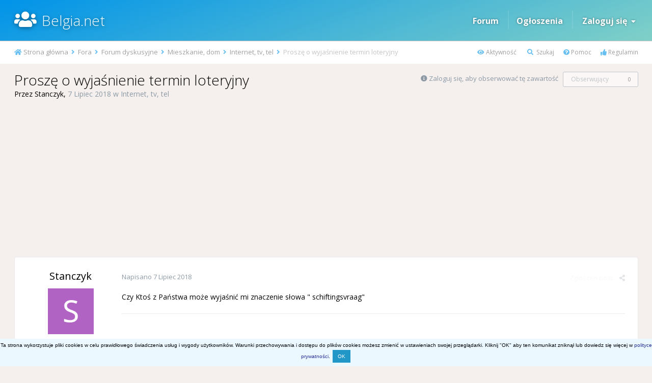

--- FILE ---
content_type: text/html;charset=UTF-8
request_url: https://www.belgia.net/forums/wpis/230285-prosz%C4%99-o-wyja%C5%9Bnienie-termin-loteryjny/
body_size: 8998
content:
<!DOCTYPE html>
<html lang="pl-PL" dir="ltr">
	<head>
		<title>Proszę o wyjaśnienie termin loteryjny - Internet, tv, tel - Belgia.net</title>
		
		<!--[if lt IE 9]>
			<link rel="stylesheet" type="text/css" href="https://www.belgia.net/uploads/css_built_45/5e61784858ad3c11f00b5706d12afe52_ie8.css.427f0b90bc5d1489a9938f4ce42ac936.css">
		    <script src="//www.belgia.net/applications/core/interface/html5shiv/html5shiv.js"></script>
		<![endif]-->
		
<meta charset="utf-8">

	<meta name="viewport" content="width=device-width, initial-scale=1">



	
		
			
				<meta name="description" content="
	Czy Ktoś z Państwa może wyjaśnić mi znaczenie słowa &quot; schiftingsvraag&quot;
">
			
		
	

	
		
			
				<meta property="og:title" content="Proszę o wyjaśnienie termin loteryjny">
			
		
	

	
		
			
				<meta property="og:type" content="object">
			
		
	

	
		
			
				<meta property="og:url" content="https://www.belgia.net/forums/wpis/230285-prosz%C4%99-o-wyja%C5%9Bnienie-termin-loteryjny/">
			
		
	

	
		
			
				<meta property="og:description" content="
	Czy Ktoś z Państwa może wyjaśnić mi znaczenie słowa &quot; schiftingsvraag&quot;
">
			
		
	

	
		
			
				<meta property="og:updated_time" content="2018-07-07T16:21:41Z">
			
		
	

	
		
			
				<meta property="og:site_name" content="Belgia.net">
			
		
	

	
		
			
				<meta property="og:locale" content="pl_PL">
			
		
	

<meta name="theme-color" content="#46abb3">
<link rel="canonical" href="https://www.belgia.net/forums/wpis/230285-prosz%C4%99-o-wyja%C5%9Bnienie-termin-loteryjny/" />


		


	
		<link href="https://fonts.googleapis.com/css?family=Open%20Sans:300,300i,400,400i,700,700i" rel="stylesheet">
	



	<link rel='stylesheet' href='https://www.belgia.net/uploads/css_built_45/341e4a57816af3ba440d891ca87450ff_framework.css.542002741cebd805d795a5837c947855.css?v=d816fb936a' media='all'>

	<link rel='stylesheet' href='https://www.belgia.net/uploads/css_built_45/05e81b71abe4f22d6eb8d1a929494829_responsive.css.cc8f702136ba2e5a5629e7e020257c61.css?v=d816fb936a' media='all'>

	<link rel='stylesheet' href='https://www.belgia.net/uploads/css_built_45/20446cf2d164adcc029377cb04d43d17_flags.css.ef96bab8742be55687a1b00d035ecae4.css?v=d816fb936a' media='all'>

	<link rel='stylesheet' href='https://www.belgia.net/uploads/css_built_45/90eb5adf50a8c640f633d47fd7eb1778_core.css.d4948ed419fe7ca293f2b63745ed7bc7.css?v=d816fb936a' media='all'>

	<link rel='stylesheet' href='https://www.belgia.net/uploads/css_built_45/5a0da001ccc2200dc5625c3f3934497d_core_responsive.css.996217deca97301ed6abe5536fa6c62c.css?v=d816fb936a' media='all'>

	<link rel='stylesheet' href='https://www.belgia.net/uploads/css_built_45/62e269ced0fdab7e30e026f1d30ae516_forums.css.97ecf514f239255df3d2ff7b9f1fab85.css?v=d816fb936a' media='all'>

	<link rel='stylesheet' href='https://www.belgia.net/uploads/css_built_45/76e62c573090645fb99a15a363d8620e_forums_responsive.css.29c4b454690ed3b93b4c25f73b3b9af4.css?v=d816fb936a' media='all'>




<link rel='stylesheet' href='https://www.belgia.net/uploads/css_built_45/258adbb6e4f3e83cd3b355f84e3fa002_custom.css.c6968b6a86d3c2c7f88b9b489b079024.css?v=d816fb936a' media='all'>



		
		

	</head>
 
  <!-- Google tag (gtag.js) -->
<script async src="https://www.googletagmanager.com/gtag/js?id=G-MBYWRYQKRC"></script>
<script>
  window.dataLayer = window.dataLayer || [];
  function gtag(){dataLayer.push(arguments);}
  gtag('js', new Date());

  gtag('config', 'G-MBYWRYQKRC');
</script>
	<body class='ipsApp ipsApp_front ipsJS_none ipsClearfix' data-controller='core.front.core.app' data-message="" data-pageApp='forums' data-pageLocation='front' data-pageModule='forums' data-pageController='topic'>
		<a href='#elContent' class='ipsHide' title='Przejdź do głównej zawartości tej strony' accesskey='m'>Skocz do zawartości</a>
		
			
     
      <div id='ipsLayout_header' class='ipsClearfix'>
          
			<header>
				<div class='ipsLayout_container'>
					

<a href='https://www.belgia.net/' id='elSiteTitle' accesskey='1'>Belgia.net</a>

					

	<ul id="elUserNav" class="ipsList_inline cSignedOut ipsClearfix ipsResponsive_block">
      
      
      
      
		
      
      
      
<li class="ipsResponsive_hidePhone"><a href="/forums">Forum</a></li> 
<li class="ipsResponsive_hidePhone elUserNav_sep">
<li class="ipsResponsive_hidePhone"><a href="/classifieds/">Ogłoszenia</a></li> 
<li class="ipsResponsive_hidePhone elUserNav_sep">      
      
      
      
		
	


	<li class='cUserNav_icon ipsHide' id='elCart_container'></li>
	<li class='elUserNav_sep ipsHide' id='elCart_sep'></li>

<li id="elSignInLink">
			
				<a href="https://www.belgia.net/zaloguj/" data-ipsmenu-closeonclick="false" data-ipsmenu id="elUserSignIn">
					Zaloguj się  <i class="fa fa-caret-down"></i>
				</a>
			
			
<div id='elUserSignIn_menu' class='ipsMenu ipsMenu_auto ipsHide'>
	<div data-role="loginForm">
		
		
			
				
<form accept-charset='utf-8' class="ipsPad ipsForm ipsForm_vertical" method='post' action='https://www.belgia.net/zaloguj/' data-ipsValidation novalidate>
	<input type="hidden" name="login__standard_submitted" value="1">
	
		<input type="hidden" name="csrfKey" value="fa4cb27014e3852301194d1ce95873de">
	
	<h4 class="ipsType_sectionHead">Zaloguj się</h4>
	<br><br>
	<ul class='ipsList_reset'>
		
			
				
					<li class="ipsFieldRow ipsFieldRow_noLabel ipsFieldRow_fullWidth">
						<input type="text" required placeholder="Nazwa użytkownika lub adres e-mail" name='auth' id='auth'>
					</li>
				
			
				
					<li class="ipsFieldRow ipsFieldRow_noLabel ipsFieldRow_fullWidth">
						<input type="password" required placeholder="Hasło" name='password' id='password'>
					</li>
				
			
				
					
<li class='ipsFieldRow ipsFieldRow_checkbox ipsClearfix ' id="9c7ffa65f11c317804907d1e35f70d9d">
	
		
		
<input type="hidden" name="remember_me" value="0">
<span class='ipsCustomInput'>
	<input
		type='checkbox'
		name='remember_me_checkbox'
		value='1'
		id="check_9c7ffa65f11c317804907d1e35f70d9d"
		data-toggle-id="9c7ffa65f11c317804907d1e35f70d9d"
		checked aria-checked='true'
		
		
		
		
		
		
	>
	
	<span></span>
</span>


		
		<div class='ipsFieldRow_content'>
			<label class='ipsFieldRow_label' for='check_9c7ffa65f11c317804907d1e35f70d9d'>Zapamiętaj mnie </label>
			


<span class='ipsFieldRow_desc'>
	Nie polecane na współdzielonych komputerach
</span>
			
			
		</div>
	
</li>
				
			
		
		<li class="ipsFieldRow ipsFieldRow_fullWidth">
			<br>
			<button type="submit" class="ipsButton ipsButton_primary ipsButton_small" id="elSignIn_submit">Zaloguj się</button>
			<br>
          
			<p class="ipsType_right ipsType_small">
				<a href='https://www.belgia.net/przypomnij-haslo/' data-ipsDialog data-ipsDialog-title='Nie pamiętasz hasła?'>Nie pamiętasz hasła?</a>
			
          
          

 | 
				<a href='https://www.belgia.net/rejestracja/' data-ipsDialog data-ipsDialog-size='narrow' data-ipsDialog-title='Zarejestruj się'>
						Rejestracja konta
				</a>

          
          
              </p>
          
          
		</li>
	</ul>
</form>
			
		
		
	</div>
</div>
		</li>
	</ul>


















				</div>
			</header>
          
      
          
   			

          

<ul id='elMobileNav' class='ipsList_inline ipsResponsive_hideDesktop ipsResponsive_block' data-controller='core.front.core.mobileNav' data-default="forums_topic">
	
		
			
			
				
				
			
				
				
			
				
				
			
				
					<li id='elMobileBreadcrumb'>
						<a href='https://www.belgia.net/forums/dzial/63-internet-tv-tel/'>
							<span>Internet, tv, tel</span>
						</a>
					</li>
				
				
			
				
				
			
		
	
	
  
<li>
<a class='ipsJS_show' href='https://www.belgia.net'><i class="fas fa-home"></i> </a>
</li>	  

<li>
<a class='ipsJS_show' href='/aktywnosc/'><i class="fas fa-eye"></i> </a>
</li>	


<li>
<a class='ipsJS_show' href='//www.belgia.net/wyszukiwarka/'><i class='fa fa-search'></i></a>
</li>
  
<li>
<a class='ipsJS_show' href='/pomoc'><i class="fas fa-question-circle"></i></a>
</li>  
  
<!--
<li>
<a class='ipsJS_show' href='/regulamin'><i class="fas fa-thumbs-up"></i></a>
</li>
-->

	<li data-ipsDrawer data-ipsDrawer-drawerElem='#elMobileDrawer'>
		<a class="mob-icon-menu" href='#'>
			
			
				
			
			
			
			<i class='fa fa-navicon'></i>
		</a>
	</li>
</ul>
             
          
		</div>
      
     
      
      <div class="breda">
        <div class='ipsLayout_container'>
        
<nav class='ipsBreadcrumb ipsBreadcrumb_top ipsFaded_withHover'>
	
		

<ul class='ipsList_inline ipsPos_right'>
		

 
<li>
<a class='nav-linki' data-ipsTooltip title='Zobacz całą aktywność na stronie' href='/aktywnosc/'><i class="fas fa-eye"></i> Aktywność</a>
</li>
  

<li>
<a class='nav-linki' data-ipsTooltip title='Szukaj' href='https://www.belgia.net/wyszukiwarka/'><i class='fa fa-search'></i> Szukaj</a>
</li>

  
<li>
<a class='nav-linki' data-ipsTooltip title='Informacje dot. obsługi strony' href='/pomoc'><i class="fas fa-question-circle"></i> Pomoc</a>
</li>
      
<li>
<a class='nav-linki' data-ipsTooltip title='Zasady użytkowania' href='/regulamin'><i class="fas fa-thumbs-up"></i> Regulamin</a>
</li>
  
  
     
  
  
  
  
  
  
  
</ul>

	<ul data-role="breadcrumbList">
		<li>
			<a title="Strona główna" href='https://www.belgia.net/'>
				<span><i class='fa fa-home'></i> Strona główna <i class='fa fa-angle-right'></i></span>
			</a>
		</li>
		
		
			<li>
				
					<a href='https://www.belgia.net/forums/'>
						<span>Fora <i class='fa fa-angle-right'></i></span>
					</a>
				
			</li>
		
			<li>
				
					<a href='https://www.belgia.net/forums/dzial/104-forum-dyskusyjne/'>
						<span>Forum dyskusyjne <i class='fa fa-angle-right'></i></span>
					</a>
				
			</li>
		
			<li>
				
					<a href='https://www.belgia.net/forums/dzial/65-mieszkanie-dom/'>
						<span>Mieszkanie, dom <i class='fa fa-angle-right'></i></span>
					</a>
				
			</li>
		
			<li>
				
					<a href='https://www.belgia.net/forums/dzial/63-internet-tv-tel/'>
						<span>Internet, tv, tel <i class='fa fa-angle-right'></i></span>
					</a>
				
			</li>
		
			<li>
				
					Proszę o wyjaśnienie termin loteryjny
				
			</li>
		
	</ul>
</nav>

      </div>  
      </div>
      
      
     
      
		<main id='ipsLayout_body' class='ipsLayout_container'>
			<div id='ipsLayout_contentArea'>
				<div id='ipsLayout_contentWrapper'>


						<a id='elContent'></a>
						
						
						
						

	<div class='cWidgetContainer '  data-role='widgetReceiver' data-orientation='horizontal' data-widgetArea='header'>
		<ul class='ipsList_reset'>
			
				
					
					<li class='ipsWidget ipsWidget_horizontal ipsBox ipsWidgetHide ipsHide' data-blockID='app_core_announcements_announcements' data-blockConfig="true" data-blockTitle="Komunikaty" data-blockErrorMessage="BN20_block_error" data-controller='core.front.widgets.block'></li>
				
			
		</ul>
	</div>

						




<div class="ipsPageHeader ipsClearfix">
  
  

    
	
		<div class="ipsPos_right ipsResponsive_noFloat ipsResponsive_hidePhone">
			

<div data-followApp='forums' data-followArea='topic' data-followID='230285' data-controller='core.front.core.followButton'>
	
		<span class='ipsType_light ipsType_blendLinks ipsResponsive_hidePhone ipsResponsive_inline'><i class='fa fa-info-circle'></i> <a href='https://www.belgia.net/zaloguj/' title='Przejdź do strony logowania'>Zaloguj się, aby obserwować tę zawartość</a>&nbsp;&nbsp;</span>
	
	

	<div class="ipsFollow ipsPos_middle ipsButton ipsButton_link ipsButton_verySmall ipsButton_disabled" data-role="followButton">
		
			<span>Obserwujący</span>
			<span class='ipsCommentCount'>0</span>
		
	</div>

</div>
		</div>
		<div class="ipsPos_right ipsResponsive_noFloat ipsResponsive_hidePhone">
			






		</div>
		
	
 
	<div class="ipsClearfix">
		<div>
			<h1 class="ipsType_pageTitle ipsContained_container">
				

				
				
					<span class="ipsType_break ipsContained">
						<span>Proszę o wyjaśnienie termin loteryjny</span>
					</span>
				
			</h1>
			
			<p class="ipsType_reset ipsType_blendLinks ">
				<span class="ipsType_normal">
				
					Przez <span itemprop='name'>
Stanczyk</span>,  <span class="ipsType_light"><time datetime='2018-07-07T14:47:27Z' title='07.07.2018 14:47 ' data-short='7 yr'> 7 Lipiec 2018</time> w <a href="https://www.belgia.net/forums/dzial/63-internet-tv-tel/">Internet, tv, tel</a></span>
				
				</span>
				<br></p>
			
		</div>
	</div>
</div>

          
          
          

          
          
          
          
          







<div class="ipsClearfix">

	
	<ul class="ipsToolList ipsToolList_horizontal ipsClearfix ipsSpacer_both ipsResponsive_hidePhone">
		
		
		
	</ul>
</div>

<div data-controller="core.front.core.commentFeed,forums.front.topic.view, core.front.core.ignoredComments" data-autopoll data-baseurl="https://www.belgia.net/forums/wpis/230285-prosz%C4%99-o-wyja%C5%9Bnienie-termin-loteryjny/" data-lastpage data-feedid="topic-230285" class="cTopic ipsClear ipsSpacer_top">
	
		
	

	

<div data-controller='core.front.core.recommendedComments' data-url='https://www.belgia.net/forums/wpis/230285-prosz%C4%99-o-wyja%C5%9Bnienie-termin-loteryjny/?recommended=comments' class='ipsAreaBackground ipsPad ipsBox ipsBox_transparent ipsSpacer_bottom ipsRecommendedComments ipsHide'>
	<div data-role="recommendedComments">
		<h2 class='ipsType_sectionHead ipsType_large'>Rekomendowane odpowiedzi</h2>
		
	</div>
</div>

	<div data-role="commentFeed" data-controller="core.front.core.moderation" >
		<form action="https://www.belgia.net/forums/wpis/230285-prosz%C4%99-o-wyja%C5%9Bnienie-termin-loteryjny/?csrfKey=fa4cb27014e3852301194d1ce95873de&amp;do=multimodComment" method="post" data-ipspageaction data-role="moderationTools">
			
			
				
					
					
					




<a id='comment-265545'></a>
<article  id='elComment_265545' class='cPost ipsBox  ipsComment  ipsComment_parent ipsClearfix ipsClear ipsColumns ipsColumns_noSpacing ipsColumns_collapsePhone  '>
	

	<div class='cAuthorPane cAuthorPane_mobile ipsResponsive_showPhone ipsResponsive_block'>
		<h3 class='ipsType_sectionHead cAuthorPane_author ipsResponsive_showPhone ipsResponsive_inlineBlock ipsType_break ipsType_blendLinks ipsTruncate ipsTruncate_line'>
			
<span style='color:#'>Stanczyk</span>
			<span class='ipsResponsive_showPhone ipsResponsive_inline'>&nbsp;&nbsp;

	
		<a href='https://www.belgia.net/profil/21558-stanczyk/reputacja/' title="Reputacja użytkownika" data-ipsTooltip class='ipsRepBadge ipsRepBadge_neutral'>
	
			<i class='fa fa-circle'></i> 0
	
		</a>
	
</span>
		</h3>
		<div class='cAuthorPane_photo'>
			

	<span class='ipsUserPhoto ipsUserPhoto_large '>
		<img src='https://www.belgia.net/uploads/monthly_2017_12/S_member_21558.png' alt='Stanczyk'>
	</span>

		</div>
	</div>
	<aside class='ipsComment_author cAuthorPane ipsColumn ipsColumn_medium ipsResponsive_hidePhone'>
		<h3 class='ipsType_sectionHead cAuthorPane_author ipsType_blendLinks ipsType_break'><strong>
Stanczyk</strong> <span class='ipsResponsive_showPhone ipsResponsive_inline'>&nbsp;&nbsp;

	
		<a href='https://www.belgia.net/profil/21558-stanczyk/reputacja/' title="Reputacja użytkownika" data-ipsTooltip class='ipsRepBadge ipsRepBadge_neutral'>
	
			<i class='fa fa-circle'></i> 0
	
		</a>
	
</span></h3>
		
		<ul class='cAuthorPane_info ipsList_reset'>
			
			

			<li class='cAuthorPane_photo'>
				

	<span class='ipsUserPhoto ipsUserPhoto_large '>
		<img src='https://www.belgia.net/uploads/monthly_2017_12/S_member_21558.png' alt='Stanczyk'>
	</span>

			</li>
	
			
				<li>

	
		<a href='https://www.belgia.net/profil/21558-stanczyk/reputacja/' title="Reputacja użytkownika" data-ipsTooltip class='ipsRepBadge ipsRepBadge_neutral'>
	
			<i class='fa fa-circle'></i> 0
	
		</a>
	
</li>
				<li class='ipsType_light'>30 postów</li>
				
				

			
		</ul>
	</aside>
	<div class='ipsColumn ipsColumn_fluid'>
		

<div id='comment-265545_wrap' data-controller='core.front.core.comment' data-commentApp='forums' data-commentType='forums' data-commentID="265545" data-quoteData='{&quot;userid&quot;:21558,&quot;username&quot;:&quot;Stanczyk&quot;,&quot;timestamp&quot;:1530974847,&quot;contentapp&quot;:&quot;forums&quot;,&quot;contenttype&quot;:&quot;forums&quot;,&quot;contentid&quot;:230285,&quot;contentclass&quot;:&quot;forums_Topic&quot;,&quot;contentcommentid&quot;:265545}' class='ipsComment_content ipsType_medium  ipsFaded_withHover'>
	

	<div class='ipsComment_meta ipsType_light'>
		<div class='ipsPos_right ipsType_light ipsType_reset ipsFaded ipsFaded_more ipsType_blendLinks'>
			<ul class='ipsList_inline ipsComment_tools'>
				
					<li><a href='https://www.belgia.net/forums/wpis/230285-prosz%C4%99-o-wyja%C5%9Bnienie-termin-loteryjny/?do=reportComment&amp;comment=265545' data-ipsDialog data-ipsDialog-remoteSubmit data-ipsDialog-size='medium' data-ipsDialog-flashMessage='Dziękujemy za przesłanie zgłoszenia.' data-ipsDialog-title="Zgłoś ten post" data-action='reportComment' title='Zgłoś tę zawartość' class='ipsFaded ipsFaded_more'><span class='ipsResponsive_showPhone ipsResponsive_inline'><i class='fa fa-flag'></i></span><span class='ipsResponsive_hidePhone ipsResponsive_inline'>Zgłoś ten post</span></a></li>
				
				
				
					<li><a class='ipsType_blendLinks' href='https://www.belgia.net/forums/wpis/230285-prosz%C4%99-o-wyja%C5%9Bnienie-termin-loteryjny/' data-ipsTooltip title='Udostępnij tego posta' data-ipsMenu data-ipsMenu-closeOnClick='false' id='elSharePost_265545' data-role='shareComment'><i class='fa fa-share-alt'></i></a></li>
				
				
			</ul>
		</div>

		<div class='ipsType_reset'>
			<a href='https://www.belgia.net/forums/wpis/230285-prosz%C4%99-o-wyja%C5%9Bnienie-termin-loteryjny/?do=findComment&amp;comment=265545' class='ipsType_blendLinks'>Napisano <time datetime='2018-07-07T14:47:27Z' title='07.07.2018 14:47 ' data-short='7 yr'> 7 Lipiec 2018</time></a>
			<span class='ipsResponsive_hidePhone'>
				
				
			</span>
		</div>
	</div>

	


	<div class='cPost_contentWrap ipsPad'>
		
		<div data-role='commentContent' class='ipsType_normal ipsType_richText ipsContained' data-controller='core.front.core.lightboxedImages'>
			<p>
	Czy Ktoś z Państwa może wyjaśnić mi znaczenie słowa " schiftingsvraag"
</p>

			
		</div>

		<div class='ipsItemControls'>
			
				
					

	<div data-controller='core.front.core.reaction' class='ipsItemControls_right ipsClearfix '>	
		<div class='ipsReact ipsPos_right'>
			
				<div class='ipsReact_reactCountOnly ipsAreaBackground_light ipsType_blendLinks ipsHide' data-role='reactCount'>
					
						<a href='https://www.belgia.net/forums/wpis/230285-prosz%C4%99-o-wyja%C5%9Bnienie-termin-loteryjny/?do=showReactionsComment&amp;comment=265545' data-ipsTooltip title='Wyświetl reakcje' data-ipsDialog data-ipsDialog-title='Wyświetl reakcje'>
					
					0
					
						</a>
					
				</div>
			
			
			
		</div>
	</div>


				
			
			<ul class='ipsComment_controls ipsClearfix ipsItemControls_left' data-role="commentControls">
				
					
					
					
				
				<li class='ipsHide' data-role='commentLoading'>
					<span class='ipsLoading ipsLoading_tiny ipsLoading_noAnim'></span>
				</li>
			</ul>
		</div>

		
	</div>

	<div class='ipsMenu ipsMenu_wide ipsHide cPostShareMenu' id='elSharePost_265545_menu'>
		<div class='ipsPad'>
			<h4 class='ipsType_sectionHead'>Udostępnij tego posta</h4>
			<hr class='ipsHr'>
			<h5 class='ipsType_normal ipsType_reset'>Odnośnik do posta</h5>
			
			<input type='text' value='https://www.belgia.net/forums/wpis/230285-prosz%C4%99-o-wyja%C5%9Bnienie-termin-loteryjny/' class='ipsField_fullWidth'>
			

			
				<h5 class='ipsType_normal ipsType_reset ipsSpacer_top'>Udostępnij na innych stronach</h5>
				

	<ul class='ipsList_inline ipsList_noSpacing ipsClearfix' data-controller="core.front.core.sharelink">
		
			<li>
<a href="https://www.facebook.com/sharer/sharer.php?u=https%3A%2F%2Fwww.belgia.net%2Fforums%2Fwpis%2F230285-prosz%25C4%2599-o-wyja%25C5%259Bnienie-termin-loteryjny%2F%3Fdo%3DfindComment%26comment%3D265545" class="cShareLink cShareLink_facebook" target="_blank" data-role="shareLink" title='Udostępnij na Facebook' data-ipsTooltip rel='noopener'>
	<i class="fa fa-facebook"></i>
</a></li>
		
	</ul>

			
		</div>
	</div>
</div>
	</div>
</article>
					
				
					
					
					




<a id='comment-265546'></a>
<article  id='elComment_265546' class='cPost ipsBox  ipsComment  ipsComment_parent ipsClearfix ipsClear ipsColumns ipsColumns_noSpacing ipsColumns_collapsePhone  '>
	

	<div class='cAuthorPane cAuthorPane_mobile ipsResponsive_showPhone ipsResponsive_block'>
		<h3 class='ipsType_sectionHead cAuthorPane_author ipsResponsive_showPhone ipsResponsive_inlineBlock ipsType_break ipsType_blendLinks ipsTruncate ipsTruncate_line'>
			
<span style='color:#'>sweet</span>
			<span class='ipsResponsive_showPhone ipsResponsive_inline'>&nbsp;&nbsp;

	
		<a href='https://www.belgia.net/profil/333-sweet/reputacja/' title="Reputacja użytkownika" data-ipsTooltip class='ipsRepBadge ipsRepBadge_positive'>
	
			<i class='fa fa-plus-circle'></i> 42
	
		</a>
	
</span>
		</h3>
		<div class='cAuthorPane_photo'>
			

	<span class='ipsUserPhoto ipsUserPhoto_large '>
		<img src='https://www.belgia.net/uploads/monthly_2017_12/S_member_333.png' alt='sweet'>
	</span>

		</div>
	</div>
	<aside class='ipsComment_author cAuthorPane ipsColumn ipsColumn_medium ipsResponsive_hidePhone'>
		<h3 class='ipsType_sectionHead cAuthorPane_author ipsType_blendLinks ipsType_break'><strong>
sweet</strong> <span class='ipsResponsive_showPhone ipsResponsive_inline'>&nbsp;&nbsp;

	
		<a href='https://www.belgia.net/profil/333-sweet/reputacja/' title="Reputacja użytkownika" data-ipsTooltip class='ipsRepBadge ipsRepBadge_positive'>
	
			<i class='fa fa-plus-circle'></i> 42
	
		</a>
	
</span></h3>
		
		<ul class='cAuthorPane_info ipsList_reset'>
			
			

			<li class='cAuthorPane_photo'>
				

	<span class='ipsUserPhoto ipsUserPhoto_large '>
		<img src='https://www.belgia.net/uploads/monthly_2017_12/S_member_333.png' alt='sweet'>
	</span>

			</li>
	
			
				<li>

	
		<a href='https://www.belgia.net/profil/333-sweet/reputacja/' title="Reputacja użytkownika" data-ipsTooltip class='ipsRepBadge ipsRepBadge_positive'>
	
			<i class='fa fa-plus-circle'></i> 42
	
		</a>
	
</li>
				<li class='ipsType_light'>370 postów</li>
				
				

			
		</ul>
	</aside>
	<div class='ipsColumn ipsColumn_fluid'>
		

<div id='comment-265546_wrap' data-controller='core.front.core.comment' data-commentApp='forums' data-commentType='forums' data-commentID="265546" data-quoteData='{&quot;userid&quot;:333,&quot;username&quot;:&quot;sweet&quot;,&quot;timestamp&quot;:1530980501,&quot;contentapp&quot;:&quot;forums&quot;,&quot;contenttype&quot;:&quot;forums&quot;,&quot;contentid&quot;:230285,&quot;contentclass&quot;:&quot;forums_Topic&quot;,&quot;contentcommentid&quot;:265546}' class='ipsComment_content ipsType_medium  ipsFaded_withHover'>
	

	<div class='ipsComment_meta ipsType_light'>
		<div class='ipsPos_right ipsType_light ipsType_reset ipsFaded ipsFaded_more ipsType_blendLinks'>
			<ul class='ipsList_inline ipsComment_tools'>
				
					<li><a href='https://www.belgia.net/forums/wpis/230285-prosz%C4%99-o-wyja%C5%9Bnienie-termin-loteryjny/?do=reportComment&amp;comment=265546' data-ipsDialog data-ipsDialog-remoteSubmit data-ipsDialog-size='medium' data-ipsDialog-flashMessage='Dziękujemy za przesłanie zgłoszenia.' data-ipsDialog-title="Zgłoś ten post" data-action='reportComment' title='Zgłoś tę zawartość' class='ipsFaded ipsFaded_more'><span class='ipsResponsive_showPhone ipsResponsive_inline'><i class='fa fa-flag'></i></span><span class='ipsResponsive_hidePhone ipsResponsive_inline'>Zgłoś ten post</span></a></li>
				
				
				
					<li><a class='ipsType_blendLinks' href='https://www.belgia.net/forums/wpis/230285-prosz%C4%99-o-wyja%C5%9Bnienie-termin-loteryjny/?do=findComment&amp;comment=265546' data-ipsTooltip title='Udostępnij tego posta' data-ipsMenu data-ipsMenu-closeOnClick='false' id='elSharePost_265546' data-role='shareComment'><i class='fa fa-share-alt'></i></a></li>
				
				
			</ul>
		</div>

		<div class='ipsType_reset'>
			<a href='https://www.belgia.net/forums/wpis/230285-prosz%C4%99-o-wyja%C5%9Bnienie-termin-loteryjny/?do=findComment&amp;comment=265546' class='ipsType_blendLinks'>Napisano <time datetime='2018-07-07T16:21:41Z' title='07.07.2018 16:21 ' data-short='7 yr'> 7 Lipiec 2018</time></a>
			<span class='ipsResponsive_hidePhone'>
				
				
			</span>
		</div>
	</div>

	


	<div class='cPost_contentWrap ipsPad'>
		
		<div data-role='commentContent' class='ipsType_normal ipsType_richText ipsContained' data-controller='core.front.core.lightboxedImages'>
			<p>
	Het Vlaams woordenboek tłumaczy jako: extra vraag in een quiz of spel die een definitieve beslissing moet forceren
</p>

			
		</div>

		<div class='ipsItemControls'>
			
				
					

	<div data-controller='core.front.core.reaction' class='ipsItemControls_right ipsClearfix '>	
		<div class='ipsReact ipsPos_right'>
			
				<div class='ipsReact_reactCountOnly ipsAreaBackground_light ipsType_blendLinks ipsHide' data-role='reactCount'>
					
						<a href='https://www.belgia.net/forums/wpis/230285-prosz%C4%99-o-wyja%C5%9Bnienie-termin-loteryjny/?do=showReactionsComment&amp;comment=265546' data-ipsTooltip title='Wyświetl reakcje' data-ipsDialog data-ipsDialog-title='Wyświetl reakcje'>
					
					0
					
						</a>
					
				</div>
			
			
			
		</div>
	</div>


				
			
			<ul class='ipsComment_controls ipsClearfix ipsItemControls_left' data-role="commentControls">
				
					
					
					
				
				<li class='ipsHide' data-role='commentLoading'>
					<span class='ipsLoading ipsLoading_tiny ipsLoading_noAnim'></span>
				</li>
			</ul>
		</div>

		
	</div>

	<div class='ipsMenu ipsMenu_wide ipsHide cPostShareMenu' id='elSharePost_265546_menu'>
		<div class='ipsPad'>
			<h4 class='ipsType_sectionHead'>Udostępnij tego posta</h4>
			<hr class='ipsHr'>
			<h5 class='ipsType_normal ipsType_reset'>Odnośnik do posta</h5>
			
			<input type='text' value='https://www.belgia.net/forums/wpis/230285-prosz%C4%99-o-wyja%C5%9Bnienie-termin-loteryjny/?do=findComment&amp;comment=265546' class='ipsField_fullWidth'>
			

			
				<h5 class='ipsType_normal ipsType_reset ipsSpacer_top'>Udostępnij na innych stronach</h5>
				

	<ul class='ipsList_inline ipsList_noSpacing ipsClearfix' data-controller="core.front.core.sharelink">
		
			<li>
<a href="https://www.facebook.com/sharer/sharer.php?u=https%3A%2F%2Fwww.belgia.net%2Fforums%2Fwpis%2F230285-prosz%25C4%2599-o-wyja%25C5%259Bnienie-termin-loteryjny%2F%3Fdo%3DfindComment%26comment%3D265546" class="cShareLink cShareLink_facebook" target="_blank" data-role="shareLink" title='Udostępnij na Facebook' data-ipsTooltip rel='noopener'>
	<i class="fa fa-facebook"></i>
</a></li>
		
	</ul>

			
		</div>
	</div>
</div>
	</div>
</article>
					
				
			
			
<input type="hidden" name="csrfKey" value="fa4cb27014e3852301194d1ce95873de" />


		</form>
	</div>

	
	
          

          
<div class="ipsBox">
	
		<a id="replyForm"></a>
		<div data-role="replyArea" class="cTopicPostArea ipsAreaBackground ipsPad cTopicPostArea_noSize">
			
				
				



	<div class='ipsType_center ipsPad'>
		<h2 class='ipsType_pageTitle'>Jeśli chcesz dodać odpowiedź, zaloguj się</h2>
		<p class='ipsType_light ipsType_normal ipsType_reset'>Komentowanie zawartości tej strony możliwe jest po zalogowaniu</p>
		<br>
		<br>
		<a href='https://www.belgia.net/zaloguj/?ref=aHR0cHM6Ly93d3cuYmVsZ2lhLm5ldC9mb3J1bXMvd3Bpcy8yMzAyODUtcHJvc3olQzQlOTktby13eWphJUM1JTlCbmllbmllLXRlcm1pbi1sb3RlcnlqbnkvI3JlcGx5Rm9ybQ==' data-ipsDialog data-ipsDialog-size='medium' data-ipsDialog-title="Zaloguj się" class='ipsButton ipsButton_alternate ipsButton_large'>Zaloguj się</a>
	</div>


			
		</div>
	
</div>
          
<div class="ipsSpacer_both ipsBox">

</div>          
          
          
          
	
		<div class="ipsResponsive_noFloat ipsResponsive_showPhone ipsResponsive_block ipsSpacer_top">
			

<div data-followApp='forums' data-followArea='topic' data-followID='230285' data-controller='core.front.core.followButton'>
	
		<span class='ipsType_light ipsType_blendLinks ipsResponsive_hidePhone ipsResponsive_inline'><i class='fa fa-info-circle'></i> <a href='https://www.belgia.net/zaloguj/' title='Przejdź do strony logowania'>Zaloguj się, aby obserwować tę zawartość</a>&nbsp;&nbsp;</span>
	
	

	<div class="ipsFollow ipsPos_middle ipsButton ipsButton_link ipsButton_verySmall ipsButton_disabled" data-role="followButton">
		
			<span>Obserwujący</span>
			<span class='ipsCommentCount'>0</span>
		
	</div>

</div>
		</div>
		<div class="ipsResponsive_noFloat ipsResponsive_showPhone ipsResponsive_block ipsSpacer_top">
			






		</div>
	
</div>


<div class="ipsGrid ipsGrid_collapsePhone ipsPager ipsClearfix ipsSpacer_top ipsContained">
	<div class="ipsGrid_span6 ipsType_left ipsPager_prev ">
		
			<a href="https://www.belgia.net/forums/dzial/63-internet-tv-tel/" title="Przejdź do Internet, tv, tel" rel="up">
				<span class="ipsPager_type">Przejdź do listy tematów</span>
				<span class="ipsPager_title ipsType_light ipsTruncate ipsTruncate_line">Internet, tv, tel</span>
			</a>
		
	</div>
	
</div>


	<hr class="ipsHr">
	

	<ul class='ipsList_inline ipsList_noSpacing ipsClearfix' data-controller="core.front.core.sharelink">
		
			<li>
<a href="https://www.facebook.com/sharer/sharer.php?u=https%3A%2F%2Fwww.belgia.net%2Fforums%2Fwpis%2F230285-prosz%25C4%2599-o-wyja%25C5%259Bnienie-termin-loteryjny%2F" class="cShareLink cShareLink_facebook" target="_blank" data-role="shareLink" title='Udostępnij na Facebook' data-ipsTooltip rel='noopener'>
	<i class="fa fa-facebook"></i>
</a></li>
		
	</ul>




						

	<div class='cWidgetContainer '  data-role='widgetReceiver' data-orientation='horizontal' data-widgetArea='footer'>
		<ul class='ipsList_reset'>
			
				
					
					<li class='ipsWidget ipsWidget_horizontal ipsBox ipsWidgetHide ipsHide' data-blockID='app_core_relatedContent_qntcze20i' data-blockConfig="true" data-blockTitle="Podobna zawartość" data-blockErrorMessage="BN20_block_error" data-controller='core.front.widgets.block'></li>
				
			
		</ul>
	</div>



					
				</div>
			</div>
			
		</main>

      
      
      
      
              <div class="breda_dol">
        <div class='ipsLayout_container'>
                  
<nav class='ipsBreadcrumb ipsBreadcrumb_bottom ipsFaded_withHover'>
	
		


	
		

<ul class='ipsList_inline ipsPos_right'>
		

 
<li>
<a class='nav-linki' data-ipsTooltip title='Zobacz całą aktywność na stronie' href='/aktywnosc/'><i class="fas fa-eye"></i> Aktywność</a>
</li>
  

<li>
<a class='nav-linki' data-ipsTooltip title='Szukaj' href='https://www.belgia.net/wyszukiwarka/'><i class='fa fa-search'></i> Szukaj</a>
</li>

  
<li>
<a class='nav-linki' data-ipsTooltip title='Informacje dot. obsługi strony' href='/pomoc'><i class="fas fa-question-circle"></i> Pomoc</a>
</li>
      
<li>
<a class='nav-linki' data-ipsTooltip title='Zasady użytkowania' href='/regulamin'><i class="fas fa-thumbs-up"></i> Regulamin</a>
</li>
  
  
     
  
  
  
  
  
  
  
</ul>

	<ul data-role="breadcrumbList">
		<li>
			<a title="Strona główna" href='https://www.belgia.net/'>
				<span><i class='fa fa-home'></i> Strona główna <i class='fa fa-angle-right'></i></span>
			</a>
		</li>
		
		
			<li>
				
					<a href='https://www.belgia.net/forums/'>
						<span>Fora <i class='fa fa-angle-right'></i></span>
					</a>
				
			</li>
		
			<li>
				
					<a href='https://www.belgia.net/forums/dzial/104-forum-dyskusyjne/'>
						<span>Forum dyskusyjne <i class='fa fa-angle-right'></i></span>
					</a>
				
			</li>
		
			<li>
				
					<a href='https://www.belgia.net/forums/dzial/65-mieszkanie-dom/'>
						<span>Mieszkanie, dom <i class='fa fa-angle-right'></i></span>
					</a>
				
			</li>
		
			<li>
				
					<a href='https://www.belgia.net/forums/dzial/63-internet-tv-tel/'>
						<span>Internet, tv, tel <i class='fa fa-angle-right'></i></span>
					</a>
				
			</li>
		
			<li>
				
					Proszę o wyjaśnienie termin loteryjny
				
			</li>
		
	</ul>
</nav>

          </div>
          </div>
      
      
		<footer id='ipsLayout_footer' class='ipsClearfix'>
			<div class='ipsLayout_container'>

 <!-- Google tag (gtag.js) -->
<script async src="https://www.googletagmanager.com/gtag/js?id=UA-41670042-1"></script>
<script>
  window.dataLayer = window.dataLayer || [];
  function gtag(){dataLayer.push(arguments);}
  gtag('js', new Date());

  gtag('config', 'UA-41670042-1');
</script>             
              
<script async src="https://pagead2.googlesyndication.com/pagead/js/adsbygoogle.js?client=ca-pub-6378943728575002"
     crossorigin="anonymous"></script>             
              
				
				


<ul class='ipsList_inline ipsType_center ipsSpacer_top' id="elFooterLinks">
	
	
	
	
  
  
  
<li><a rel="nofollow" href="//www.belgia.net/">Start</a></li>
<li><a rel="nofollow" href="//www.belgia.net/pomoc">Pomoc</a></li>
<li><a rel="nofollow" href="//www.belgia.net/artykuly">Artykuły</a></li>
<li><a rel="nofollow" href="//www.belgia.net/regulamin">Regulamin</a></li>
<li><a rel="nofollow" href="//www.belgia.net/cookies-prywatnosc">Prywatność</a></li>
  <li><a rel="nofollow" href="//www.belgia.net/komunikaty">Komunikaty</a></li>
<li><a rel="nofollow" href="//www.belgia.net/ostronie">O stronie</a></li>
<li><a rel="nofollow" href="/cdn-cgi/l/email-protection#cda4a3aba28dafa8a1aaa4ace3a3a8b9">Kontakt</a></li>
  
  
  
  
  
  
	
  
  
</ul>	


<p id='elCopyright'>
	<span id='elCopyright_userLine'>Belgia.net</span>
	<a rel='nofollow' title='Invision Community' href='https://www.invisioncommunity.com/'>Powered by Invision Community</a>
</p>
			</div>
		</footer>
      <script data-cfasync="false" src="/cdn-cgi/scripts/5c5dd728/cloudflare-static/email-decode.min.js"></script><script type="text/javascript" src="//www.belgia.net/inc_be/whcookies_21.js"></script>
		
<div id="elMobileDrawer" class="ipsDrawer ipsHide">
	<a href="#" class="ipsDrawer_close" data-action="close"><span>×</span></a>
	<div class="ipsDrawer_menu">
		<div class="ipsDrawer_content">
<ul id="elUserNav_mobile" class="ipsList_inline signed_in ipsClearfix">
	


</ul>

			

			<div class="ipsSpacer_bottom ipsPad">
				<ul class="ipsToolList ipsToolList_vertical">
					
						<li>
							<a href="https://www.belgia.net/zaloguj/" class="ipsButton ipsButton_light ipsButton_small ipsButton_fullWidth">Posiadasz konto? Zaloguj się</a>
						</li>
						
					

					
				</ul>
</div>

			<ul class="ipsDrawer_list">
				

				
				
				
				
					
						
						
							<li><a href="https://www.belgia.net" >Start</a></li>
						
					
				
					
						
						
							<li><a href="https://www.belgia.net/aktywnosc/" >Lupa</a></li>
						
					
				
					
						
						
							<li><a href="https://www.belgia.net/forums/" >Forum</a></li>
						
					
				
					
						
						
							<li><a href="https://www.belgia.net/classifieds/" >Ogłoszenia</a></li>
						
					
				
					
						
						
							<li><a href="https://www.belgia.net/artykuly/" >Artykuły</a></li>
						
					
				
			</ul>
</div>
	</div>
</div>
		

	<script type='text/javascript'>
		var ipsDebug = false;		
	
		var CKEDITOR_BASEPATH = '//www.belgia.net/applications/core/interface/ckeditor/ckeditor/';
	
		var ipsSettings = {
			
			
			cookie_path: "/",
			
			cookie_prefix: "ips4_",
			
			
			cookie_ssl: true,
			
			upload_imgURL: "",
			message_imgURL: "",
			notification_imgURL: "",
			baseURL: "//www.belgia.net/",
			jsURL: "//www.belgia.net/applications/core/interface/js/js.php",
			csrfKey: "fa4cb27014e3852301194d1ce95873de",
			antiCache: "d816fb936a",
			disableNotificationSounds: false,
			useCompiledFiles: true,
			links_external: true,
			memberID: 0,
			analyticsProvider: "none",
			viewProfiles: false,
			
		};
	</script>



<script type='text/javascript' src='https://www.belgia.net/uploads/javascript_global/root_library.js.0e01ce8e877fc1ce8443fdff0ae57b7c.js?v=d816fb936a' data-ips></script>


<script type='text/javascript' src='https://www.belgia.net/uploads/javascript_global/root_js_lang_7.js.6222f6d73757f6d92d6d3996d07aee60.js?v=d816fb936a' data-ips></script>


<script type='text/javascript' src='https://www.belgia.net/uploads/javascript_global/root_framework.js.c3bddc48de8350d531a704c6a879f058.js?v=d816fb936a' data-ips></script>


<script type='text/javascript' src='https://www.belgia.net/uploads/javascript_core/global_global_core.js.313d56d4020442cacd7730303e2b160d.js?v=d816fb936a' data-ips></script>


<script type='text/javascript' src='https://www.belgia.net/uploads/javascript_global/root_front.js.3faf17898d738806da5fa74a1758da4c.js?v=d816fb936a' data-ips></script>


<script type='text/javascript' src='https://www.belgia.net/uploads/javascript_forums/front_front_topic.js.8827861f05eec63ee38c0c7a531114bc.js?v=d816fb936a' data-ips></script>


<script type='text/javascript' src='https://www.belgia.net/uploads/javascript_core/front_front_core.js.a76d1b9e541ddaab4f721ade24c1852f.js?v=d816fb936a' data-ips></script>


<script type='text/javascript' src='https://www.belgia.net/uploads/javascript_global/root_map.js.89abc76275ca2a131bc453cc48f12d78.js?v=d816fb936a' data-ips></script>



	<script type='text/javascript'>
		
			ips.setSetting( 'date_format', jQuery.parseJSON('"dd.mm.yy"') );
		
			ips.setSetting( 'date_first_day', jQuery.parseJSON('0') );
		
			ips.setSetting( 'remote_image_proxy', jQuery.parseJSON('0') );
		
			ips.setSetting( 'ipb_url_filter_option', jQuery.parseJSON('"none"') );
		
			ips.setSetting( 'url_filter_any_action', jQuery.parseJSON('"moderate"') );
		
			ips.setSetting( 'bypass_profanity', jQuery.parseJSON('0') );
		
		
	</script>



<script type='application/ld+json'>
{
    "@context": "http://schema.org",
    "@type": "DiscussionForumPosting",
    "url": "https://www.belgia.net/forums/wpis/230285-prosz%C4%99-o-wyja%C5%9Bnienie-termin-loteryjny/",
    "discussionUrl": "https://www.belgia.net/forums/wpis/230285-prosz%C4%99-o-wyja%C5%9Bnienie-termin-loteryjny/",
    "name": "Prosz\u0119 o wyja\u015bnienie termin loteryjny",
    "headline": "Prosz\u0119 o wyja\u015bnienie termin loteryjny",
    "text": "\tCzy\u00a0Kto\u015b z Pa\u0144stwa mo\u017ce wyja\u015bni\u0107 mi znaczenie s\u0142owa \" schiftingsvraag\"\n",
    "dateCreated": "2018-07-07T14:47:27+0000",
    "datePublished": "2018-07-07T14:47:27+0000",
    "pageStart": 1,
    "pageEnd": 1,
    "image": "https://www.belgia.net/uploads/monthly_2017_12/S_member_21558.png",
    "author": {
        "@type": "Person",
        "name": "Stanczyk",
        "image": "https://www.belgia.net/uploads/monthly_2017_12/S_member_21558.png",
        "url": "https://www.belgia.net/profil/21558-stanczyk/"
    },
    "interactionStatistic": [
        {
            "@type": "InteractionCounter",
            "interactionType": "http://schema.org/ViewAction",
            "userInteractionCount": 1604
        },
        {
            "@type": "InteractionCounter",
            "interactionType": "http://schema.org/CommentAction",
            "userInteractionCount": 2
        },
        {
            "@type": "InteractionCounter",
            "interactionType": "http://schema.org/FollowAction",
            "userInteractionCount": 0
        }
    ],
    "comment": [
        {
            "@type": "Comment",
            "url": "https://www.belgia.net/forums/wpis/230285-prosz%C4%99-o-wyja%C5%9Bnienie-termin-loteryjny/?do=findComment\u0026comment=265545",
            "author": {
                "@type": "Person",
                "name": "Stanczyk",
                "image": "https://www.belgia.net/uploads/monthly_2017_12/S_member_21558.png",
                "url": "https://www.belgia.net/profil/21558-stanczyk/"
            },
            "dateCreated": "2018-07-07T14:47:27+0000",
            "text": "\tCzy\u00a0Kto\u015b z Pa\u0144stwa mo\u017ce wyja\u015bni\u0107 mi znaczenie s\u0142owa \" schiftingsvraag\"\n",
            "mainEntityOfPage": "https://www.belgia.net/forums/wpis/230285-prosz%C4%99-o-wyja%C5%9Bnienie-termin-loteryjny/"
        },
        {
            "@type": "Comment",
            "url": "https://www.belgia.net/forums/wpis/230285-prosz%C4%99-o-wyja%C5%9Bnienie-termin-loteryjny/?do=findComment\u0026comment=265546",
            "author": {
                "@type": "Person",
                "name": "sweet",
                "image": "https://www.belgia.net/uploads/monthly_2017_12/S_member_333.png",
                "url": "https://www.belgia.net/profil/333-sweet/"
            },
            "dateCreated": "2018-07-07T16:21:41+0000",
            "text": "\tHet Vlaams woordenboek t\u0142umaczy jako: extra vraag in een quiz of spel die een definitieve beslissing moet forceren\n",
            "mainEntityOfPage": "https://www.belgia.net/forums/wpis/230285-prosz%C4%99-o-wyja%C5%9Bnienie-termin-loteryjny/"
        }
    ]
}	
</script>

<script type='application/ld+json'>
{
    "@context": "http://www.schema.org",
    "@type": "WebSite",
    "name": "Belgia.net",
    "url": "https://www.belgia.net/",
    "potentialAction": {
        "type": "SearchAction",
        "query-input": "required name=query",
        "target": "https://www.belgia.net/wyszukiwarka/?q={query}"
    },
    "inLanguage": [
        {
            "@type": "Language",
            "name": "PL",
            "alternateName": "pl-PL"
        }
    ]
}	
</script>

<script type='application/ld+json'>
{
    "@context": "http://www.schema.org",
    "@type": "Organization",
    "name": "Belgia.net",
    "url": "https://www.belgia.net/",
    "address": {
        "@type": "PostalAddress",
        "streetAddress": "",
        "addressLocality": null,
        "addressRegion": null,
        "postalCode": null,
        "addressCountry": null
    }
}	
</script>

<script type='application/ld+json'>
{
    "@context": "http://schema.org",
    "@type": "BreadcrumbList",
    "itemListElement": [
        {
            "@type": "ListItem",
            "position": 1,
            "item": {
                "@id": "https://www.belgia.net/forums/",
                "name": "Fora"
            }
        },
        {
            "@type": "ListItem",
            "position": 2,
            "item": {
                "@id": "https://www.belgia.net/forums/dzial/104-forum-dyskusyjne/",
                "name": "Forum dyskusyjne"
            }
        },
        {
            "@type": "ListItem",
            "position": 3,
            "item": {
                "@id": "https://www.belgia.net/forums/dzial/65-mieszkanie-dom/",
                "name": "Mieszkanie, dom"
            }
        },
        {
            "@type": "ListItem",
            "position": 4,
            "item": {
                "@id": "https://www.belgia.net/forums/dzial/63-internet-tv-tel/",
                "name": "Internet, tv, tel"
            }
        }
    ]
}	
</script>


		
		
		
		<!--ipsQueryLog-->
		<!--ipsCachingLog-->
		
	</body>
</html>

--- FILE ---
content_type: text/html; charset=utf-8
request_url: https://www.google.com/recaptcha/api2/aframe
body_size: 249
content:
<!DOCTYPE HTML><html><head><meta http-equiv="content-type" content="text/html; charset=UTF-8"></head><body><script nonce="PAFa-LMT8Pe9uY02LMifUQ">/** Anti-fraud and anti-abuse applications only. See google.com/recaptcha */ try{var clients={'sodar':'https://pagead2.googlesyndication.com/pagead/sodar?'};window.addEventListener("message",function(a){try{if(a.source===window.parent){var b=JSON.parse(a.data);var c=clients[b['id']];if(c){var d=document.createElement('img');d.src=c+b['params']+'&rc='+(localStorage.getItem("rc::a")?sessionStorage.getItem("rc::b"):"");window.document.body.appendChild(d);sessionStorage.setItem("rc::e",parseInt(sessionStorage.getItem("rc::e")||0)+1);localStorage.setItem("rc::h",'1763703677110');}}}catch(b){}});window.parent.postMessage("_grecaptcha_ready", "*");}catch(b){}</script></body></html>

--- FILE ---
content_type: text/css
request_url: https://www.belgia.net/uploads/css_built_45/258adbb6e4f3e83cd3b355f84e3fa002_custom.css.c6968b6a86d3c2c7f88b9b489b079024.css?v=d816fb936a
body_size: 4341
content:
 @import url("https://use.fontawesome.com/releases/v5.15.1/css/all.css");@import url("https://use.fontawesome.com/releases/v5.15.1/css/v4-shims.css");.ads_G{text-align:center;*padding-bottom:10px;}.ipsLayout_container{max-width:1255px;}.ipsPagination:not( .ipsPagination_mini ) .ipsPagination_page a, .ipsPagination:not( .ipsPagination_mini ) .ipsPagination_next a, .ipsPagination:not( .ipsPagination_mini ) .ipsPagination_prev a, .ipsPagination:not( .ipsPagination_mini ) .ipsPagination_first a, .ipsPagination:not( .ipsPagination_mini ) .ipsPagination_last a{background:#ffffff;color:#000;}#form_cl_a_contact_email{display:none!important;}#cl_a_contact_email_email{display:none!important;}[data-blockID='app_core_whosOnline_qcnhn4ct5']{text-align:center;background:none;}.cCmsRecord_image{display:none;}.art-bn-czyt h4{font-size:18px;}.art-bn-czyt h3{font-size:18px;}#ips_uid_9526_4{display:none!important;}#expired_ads{display:none!important;}#expired_ads2{display:none!important;}#completed_ads{display:none!important;}#sm-info-mod-remove .small-info{display:none!important;}.small-info{font-size:12px;font-weight:normal!important;}.small-info p{margin-top:0px!important;}[data-blockID='app_core_announcements_nfms7yjjx']{margin-top:38px!important;}.komunikat-wdg{*font-weight:bold;text-decoration:none!important;}.kom-ikon{padding-right:5px;}[data-pageController='profile'] .typ_kondycja{display:none!important;}.odslony_no_typ_kondycja{margin-top:25px;}#ADS_add_9 .typs{display:none;}#ADS_add_9 .kondycja{display:none;}#ADS_add_9 .pakiet{margin-top:-33px;}#ADS_category_9 .typ_kondycja{display:none!important;}#ADS_category_9 .odslony_no_typ_kondycja{margin-top:25px;}#ADS_add_10 .typs{display:none;}#ADS_add_10 .kondycja{display:none;}#ADS_add_10 .pakiet{margin-top:-33px;}#ADS_category_10 .typ_kondycja{display:none!important;}#ADS_category_10 .odslony_no_typ_kondycja{margin-top:25px;}#ADS_add_11 .typs{display:none;}#ADS_add_11 .kondycja{display:none;}#ADS_add_11 .pakiet{margin-top:-33px;}#ADS_category_11 .typ_kondycja{display:none!important;}#ADS_category_11 .odslony_no_typ_kondycja{margin-top:25px;}.mod_cms_records5{display:none!important;}.mod_cms_records6{display:none!important;}.mod_classifieds_advert_questions{display:none!important;}.mod_classifieds_advert_review{display:none!important;}.oam{text-align:center;font-size:12px;border-radius:5px;padding:10px;background:#FCF7F9;}.oam-color{padding:5px;background:#FCF7F9;}.oam-link-color{color:#C00000;}.oam-li{color:#F4D6D6;padding:2px;border-radius:3px;background:#C00000;}.oam-li2{padding:4px;font-size:12px;color:#C00000;background:#FCF7F9;}.oam-li a{text-decoration:underline;color:#C00000;}.oam-li2 a{text-decoration:underline;color:#C00000;}.szczeg_szukaj_gdzie{font-size:12px;}.panel-szuk{}.panel-szuk li{padding:3px;border-bottom:1px solid #ffffff;background:#f8f8f8;}.ipsSideMenu_itemActive a, a.ipsSideMenu_itemActive, .ipsSideMenu_withChecks .ipsSideMenu_item > input[type="checkbox"]:checked ~ a, .ipsSideMenu_withRadios .ipsSideMenu_item > input[type="radio"]:checked ~ a{background:#5FB3B2;}.ipsComment_header{border-radius:3px;padding:15px;border-top:0px!important;background:#f8f8f8!important;}html[dir] [data-pageApp='cms'] .ipsTabs{border:0px!important;background:#fff;color:#000;}html[dir] [data-pageApp='cms'] .ipsTabs_panels{border:0px!important;}.ipsLayout_minimal .ipsBreadcrumb{display:block !important;}.ipsReact{z-index:5;}.ipsReact_button{filter:grayscale(100%);background-clip:padding-box !important;}.ipsReact_button img{max-width:40px;max-height:40px;}body.ipsApp_noTouch .ipsReact_types:hover .ipsReact_button, body:not( .ipsApp_noTouch ) .ipsReact_types.ipsReact_types_active .ipsReact_button{box-shadow:none;border:0px;transform:none;}.ipsReact_types ul{border:0;}.ipsReact_types ul a{transform-origin:50% 50%;}.ipsReact_types ul a:hover{transform:scale(1);}#faq .desc{overflow:hidden!important;text-align:center;min-height:170px;}.ipsStream .ipsStreamItem_contentType{display:none!important;}.ipsStream .ipsItemStatus{display:none!important;}.ipsStreamItem_unread h2{margin-left:-3px;}.ipsStreamItem{margin-left:0px!important;}.ipsStreamItem{margin-bottom:0px!important;border:0px!important;border-radius:0px!important;}.ipsStreamItem:hover{background:#FFFAF5;}.cdx_stream{padding:0px;margin:0px;border-bottom:1px solid #FEF5EC!important;}html[dir] [data-pagecontroller="streams"] .ipsType_pageTitle{*display:none;}html[dir] [data-pagecontroller="streams"] .ipsStream.ipsStream_withTimeline{border-left:0;margin-left:0;}[data-pagecontroller="streams"] .ipsStream .ipsStreamItem_time:first-child{*display:none;}[data-pagecontroller="streams"] html[dir] .ipsStream_withTimeline .ipsStreamItem, [data-pagecontroller="streams"] html[dir] .ipsStreamItem.ipsStreamItem_actionBlock.ipsStreamItem_expanded{margin-left:0;}[data-pagecontroller="streams"] .ipsStream_withTimeline .ipsStreamItem.ipsStreamItem_contentBlock:before, [data-pagecontroller="streams"] .ipsStream_withTimeline .ipsStreamItem.ipsStreamItem_contentBlock:after{display:none;}[data-pagecontroller="streams"] html[dir] .ipsStream.ipsStream_withTimeline .ipsStreamItem_contentType, [data-pagecontroller="streams"] html[dir] .ipsStream_withTimeline .ipsStreamItem.ipsStreamItem_actionBlock:after{}html[dir] [data-pagecontroller="streams"] .ipsStreamItem_time{border-radius:4px;*background:#997661;margin-bottom:10px;margin-top:10px;*display:none;}html[dir] [data-pagecontroller="streams"] .ipsStreamItem_time:first-child{margin-top:0px;margin-bottom:10px;}.cForumList .ipsDataItem_unread .ipsDataItem_title:before, .cForumGrid_unread .ipsPhotoPanel h3 a:before{color:#fff;background:#C75050;display:inline-block;font-size:10px;line-height:17px;border-radius:2px;padding:0px 4px 1px 4px;margin-right:4px;vertical-align:middle;font-weight:normal;content:"nowe";}html[dir] [data-pageApp='cms'] .bn_welcome{margin-bottom:-5px!important;}#startBN20{margin-top:20px;}#page-spec .breda{margin-bottom:25px!important;}body[data-pagemodule="forums"][data-pagecontroller="index"] .breda{margin-bottom:25px;}body[data-pagemodule="discover"][data-pagecontroller="streams"] .breda{*margin-bottom:35px;}body[data-pageLocation='front'][data-pageModule='classifieds'] .ipsType_sectionTitle{padding-left:8px;}html[dir] [data-pageModule='staffdirectory'] .breda{margin-bottom:35px;}#startBN20 .ipsWidget_title{*display:none;}#startBN20 .img_info{margin:auto!important;max-width:220px!important;}#startBN20 p{text-align:justify;}#startBN20 .ipsBox{overflow:hidden;}#startBN20 .ipsDataItem_withPhoto{*display:none;}@media screen and (max-width:44em){#startBN20 p{font-size:12px;}}@media screen and (max-width:44em){#startBN20 .img_info{padding-right:10px;margin:auto!important;max-width:150px!important;}}@media screen and (max-width:44em){.welcome_info{font-size:12px!important;}}.cContentMessage_author{display:none!important;}.cContentMessage{margin-top:-15px!important;}.cContentMessage{margin-bottom:35px!important;}body[data-pagecontroller="topic"] .cContentMessage{margin-top:15px!important;}[data-controller="core.front.profile.body"]{display:flex !important;flex-direction:row-reverse;}[data-controller="core.front.profile.body"] > .ipsColumn_veryWide{flex:1 1 360px;min-width:0;}[data-controller="core.front.profile.body"] > .ipsColumn_fluid{flex:9999 1 1%;min-width:0;}@media (max-width:767px){[data-controller="core.front.profile.body"]{flex-direction:column-reverse;}}html[dir] [data-pageApp='cms'] .ipsPageHeader{margin-top:-10px;}html[dir] [data-pageApp='cms'] .ipsType_pageTitle{*font-size:32px;font-weight:300;}#elCmsPageWrap .ipsTruncate{font-size:16px!important;}.art-bn p{text-align:justify ;line-height:25px;}.art-bn li{text-align:justify ;line-height:25px;}.art-bn-czyt p{text-align:justify ;line-height:25px;}.art-bn-czyt li{text-align:justify ;line-height:25px;}.ipsCarousel .ipsCarousel_nav{position:absolute;top:50%;margin-top:-20px;background:#2DA8DD;color:#fff;width:50px;height:50px;text-align:center;line-height:50px;font-size:18px;box-shadow:0px 2px 1px rgba(0,0,0,0.1);opacity:0.4;border-radius:5px;}html[dir="ltr"] .ipsCarousel .ipsCarousel_nav[data-action='prev']{left:8px;}html[dir="ltr"] .ipsCarousel .ipsCarousel_nav[data-action='next']{right:8px;}.ulast_pos_block{text-align:center!important:font-weight:normal!important;font-size:12px;}#ogl_start_kat i{color:#fff;margin-right:10px;font-size:22px;display:inline-block;text-align:center;vertical-align:top;line-height:15px;}#ogl_start_kat ul{list-style-type:none;overflow:hidden;margin-left:-40px;}#ogl_start_kat li{float:left;background-color:#2DA8DD;border-radius:3px;margin:5px;}#ogl_start_kat li a{display:inline-block;color:#fff;font-size:12px;text-align:center;padding:15px 24px 15px 24px;text-decoration:none;}#ogl_start_kat li:hover{background:#EBF6FB;color:#000;}#ogl_start_kat li:hover a{color:#000;}#ogl_start_kat li:hover i{color:#2DA8DD;}@media screen and (max-width:44em){#ogl_start_kat li{text-align:center;float:none;}}@media screen and (max-width:44em){#ogl_start_kat li a{width:100%;font-size:11px!important;padding:10px 20px 10px 21px!important;}}@media screen and (max-width:44em){#ogl_start_kat i{font-size:16px;}}#form_classifieds_address{display:none!important;}#form_classifieds_notify{display:none!important;}@media screen and (max-width:44em){#ADS_info_blok p{font-size:12px;}}@media screen and (max-width:44em){#ADS_info_blok .img_info{padding-right:10px;margin:auto!important;max-width:170px!important;}}li[id="advert_auto_follow"]{display:none!important;}.reg_ogl_pad{margin-top:25px;}.for_cat_pad{margin-top:20px;}#elClassifieds_package{*display:none!important;}#elClassifieds_package .ipsFieldRow_label{display:none!important;}html[dir] [data-pageModule='classifieds'] .ipsDataItem{border-bottom:#FEF5EC solid 1px;}html[dir] [data-pageModule='classifieds'] .ipsComposeArea_dropZone{display:none!important;}html[dir] [data-pageModule='classifieds'] .ipsMessage{margin-bottom:30px;}div [title='Add this advert to my Wish List']{display:none!important;}a[href*="/classifieds/wishlist"]{display:none!important;}a[href*="/classifieds/myrenewals"]{*display:none!important;}a[href*="/moje-zalaczniki"]{*display:none!important;}#check_advert_auto_follow input{display:none!important;}#elClassifieds_adtype .ipsFieldRow_label{display:none!important;}#elClassifieds_adcondition .ipsFieldRow_label{display:none!important;}#elClassifieds_location .ipsFieldRow_label{display:none!important;}#cl_a_buyer_member_id{display:none;}.cWidgetPrice{display:none;}.ads_content p{*font-weight:300!important;line-height:25px;}.ads_content ul{*font-weight:300!important;}.defaultthumb .ipsThumb{min-height:335px;}.help_fix{margin-bottom:4px!important;}.red{color:#C00000}body[data-pagecontroller="privacy"] #ipsLayout_body p{font-size:12px;text-align:justify;}body[data-pagecontroller="terms"] #ipsLayout_body p{font-size:12px;text-align:justify;}.stream_explain_link{color:#293194!important;font-weight:normal;font-size:12px;}html[dir] [data-pageModule='staffdirectory'] .ipsAreaBackground_light{background:#f8f8f8;}html[dir] [data-pageModule='staffdirectory'] .ipsAreaBackground_light:hover{background:#FFFAF5;}html[dir] [data-pageModule='staffdirectory'] .ipsType_pageTitle{display:none;}.ipsType_richText.ipsDataItem_meta{font-size:12px;color:#697E99;}.ipsDataItem_title{font-size:16px!important;margin:0 0 8px 0;}.ipsDataItem_unread .ipsDataItem_title{*text-decoration:underline!important;*font-weight:bold !important;}.ipsDataList_large .ipsDataItem_lastPoster, .ipsDataList_large .ipsDataItem_stats{padding:10px;}.ipsDataList.ipsDataList_zebra > .ipsDataItem{border-bottom:1px #FEF5EC solid;}.ipsDataItem:hover{background:#FFFAF5 !important;}.ipsDataItem_subList{padding:10px;}.cPost_contentWrap p{line-height:25px;}.ipsType_sectionTitle{background:#fff;color:#000000;text-transform:initial;font-weight:bold;font-size:18px;border-bottom:#EBEBEB solid 1px;line-height:25px;height:55px;}.ipsType_sectionTitle a{color:#000000!important;}.ipsWidget.ipsWidget_horizontal .ipsWidget_title, .ipsWidget.ipsWidget_vertical .ipsWidget_title{background:#fff;color:#000000;text-transform:initial;font-weight:bold;font-size:18px;border-bottom:#EBEBEB solid 1px;line-height:30px;height:55px;}.ipsQuote_citation{background:#f8f8f8!important;}.ipsQuote{font-size:12px;font-style:italic;background:#f8f8f8!important;}.ipsTabs{height:55px;}.ipsTabs_item{line-height:55px;height:65px;}.ipsBox{border:solid #EBEBEB 1px;box-shadow:none;padding:10px;border-radius:5px!important;}.cForumRow{padding:10px;}.cForumRow .ipsDataItem_title{margin-bottom:0;}.cForumRow .ipsDataItem_title a{font-weight:bold;}.ipsDataItem_subList .fa-circle{display:none;}.ipsPageHeader{padding:0px;}.ipsPageHeader{margin-top:-20px;}.ipsPageHeader span[data-role="editableTitle"]{font-weight:300;}.ipsType_pageTitle{font-weight:300;}#ipsLayout_header header{background-color:#0093E9;background-image:linear-gradient(160deg, #0093E9 0%, #80D0C7 100%);box-shadow:0px 1px 1px rgba(0,0,0,0.1);height:80px;padding-bottom:0px;padding:0px 0;}.ipsNavBar_primary{display:none!important;}#ipsLayout_header nav{display:none;}#elLogo img{max-width:100%;*margin-top:-5px;}#elSiteTitle{text-shadow:0px 2px 8px rgba(0,0,0,0.4);*font-weight:bold;}#elSiteTitle:before{color:#fff;content:'\f0c0';font-family:'Font Awesome 5 Free';font-weight:900;margin-right:10px;line-height:75px;font-size:35px;}#elUserNav{line-height:55px;}#elUserNav a{text-shadow:0px 0px 4px rgba(0,0,0,0.4);font-size:16px!important;font-weight:bold;}#elUserNav a:hover{text-decoration:underline;}.ipsMenu_title{background:#f8f8f8;font-weight:bold;color:#000;text-transform:capitalize;font-size:13px;}.cSignedOut li{line-height:58px;}#elRegisterButton{border-radius:4px;padding:14px;background:#F59220 !important;}#elMobileNav [data-action='defaultStream']{*display:none!important;}.cNotifications .fa-bell:before{content:"\f0ac";}.cInbox .fa-envelope:before{content:"\f086";}.cReports .fa-warning:before{content:"\f071";}#elCreateNew{border-radius:4px;padding:12px;background:#F59220 !important;}#elCreateNew_menu a{margin:8px;*background:#000000;line-height:15px;}#elCreateNew_menu a:hover{background:#F1F1F1;}#elUserLink_menu a{font-size:12px;}#elUserLink_menu a:hover{background:#F1F1F1;}nuItem='attachments'] a{*display:none;}#elUserLink_menu a:before, #elCreateNew_menu a:before{content:'\f0c9';width:22px;font-size:14px;display:inline-block;font-family:'FontAwesome';font-style:normal;font-weight:normal;vertical-align:top;-webkit-font-smoothing:antialiased;-moz-osx-font-smoothing:grayscale;transform:translate(0,1px);}html[dir='rtl'] #elUserLink_menu a:before, html[dir='rtl'] #elCreateNew_menu a:before{margin-right:0;margin-left:6px;}#elUserLink_menu li[data-menuItem='profile'] a:before{content:"\f007"}#elUserLink_menu li[data-menuItem='messages'] a:before{content:"\f01c"}#elUserLink_menu li[data-menuItem='promote'] a:before{content:"\f005"}#elUserLink_menu li[data-menuItem='manageFollowed'] a:before{content:"\f1d8"}#elUserLink_menu li[data-menuItem='attachments'] a:before{content:"\f0c6"}#elUserLink_menu li[data-menuItem='settings'] a:before{content:"\f013"}#elUserLink_menu li[data-menuItem='ignoredUsers'] a:before{content:"\f05e"}#elUserLink_menu li[data-menuItem='modcp'] a:before{content:"\f046"}#elUserLink_menu li[data-menuItem='admincp'] a:before{content:"\f023";}#elUserLink_menu li[data-menuItem='signout'] a:before{content:"\f08b";width:18px;}#elCreateNew_menu a:before{content:"\f0fe"}#elCreateNew_menu a[href*="/forum/"]:before{content:"\f086"}#elCreateNew_menu a[href*="announcements"]:before{content:"\f0a1"}#elCreateNew_menu a[data-role="updateStatus"]:before{content:"\f086"}#elCreateNew_menu a[href*="/files/"]:before{content:"\f019"}#elCreateNew_menu a[href*="/gallery/"]:before{content:"\f03e"}#elCreateNew_menu a[href*="/blogs/"]:before{content:"\f02d"}#elCreateNew_menu a[href*="/calendar/"]:before{content:"\f073"}#elCreateNew_menu a[href*="/articles"]:before{content:"\f0f6"}#elUserLink_menu li[data-menuItem='admincp'] i{display:none;}.nav-linki{font-size:12px!important;}.ipsBreadcrumb_top{margin-bottom:-10px!important;}.ipsBreadcrumb_top i{color:#0495E8;}.ipsBreadcrumb_bottom i{color:#0495E8;}.ipsBreadcrumb_bottom .ipsPos_right{display:none;}.breda{border-bottom:solid #f8f8f8 1px;margin-bottom:15px;min-height:45px;background:#FFFFFF;}.breda_dol{*margin-bottom:12px;min-height:45px;background:#FFFFFF;}@media screen and (max-width:979px){.breda{display:none;}.breda_dol{display:none;}}.mob-icon-menu i{*color:#C00000!important;}#elMobileNav{background:#fff;position:relative;font-size:0;}#elMobileNav i{color:#0495E8;margin-left:5px;font-size:21px;display:inline-block;text-align:center;}#elMobileBreadcrumb{color:#000000;background-color:#E6F6FC;}#elMobileNav li:not( #elMobileBreadcrumb ) a{color:#FFFFFF;width:40px;font-size:20px;}#elMobileBreadcrumb:before{color:inherit;}html[dir="ltr"] #elMobileBreadcrumb:before{border-color:#E6F6FC;}html[dir="rtl"] #elMobileBreadcrumb:before{border-color:currentColor currentColor transparent transparent;}html[dir="ltr"] #elMobileBreadcrumb{border-radius:0px 3px 3px 0px;}html[dir="rtl"] #elMobileBreadcrumb{border-radius:3px 0px 0px 3px;}#elMobileNav #elMobileBreadcrumb:nth-last-child(8) a{max-width:calc(100vw - 320px);}#elMobileNav #elMobileBreadcrumb:nth-last-child(7) a{max-width:calc(100vw - 280px);}#elMobileNav #elMobileBreadcrumb:nth-last-child(6) a{max-width:calc(100vw - 240px);}#elMobileNav #elMobileBreadcrumb:nth-last-child(5) a{max-width:calc(100vw - 200px);}#elMobileNav #elMobileBreadcrumb:nth-last-child(4) a{max-width:calc(100vw - 160px);}#elMobileNav #elMobileBreadcrumb:nth-last-child(3) a{max-width:calc(100vw - 120px);}#ipsLayout_footer{background-color:#0093E9;background-image:linear-gradient(160deg, #0093E9 0%, #80D0C7 100%);padding:20px 0;margin:0;}#ipsLayout_footer a{font-size:12px;color:#FFFFFF;}#ipsLayout_footer a:hover{text-decoration:underline;}#elCopyright{text-align:right!important;float:right;}#elCopyright a{font-size:10px;}#elCopyright a:hover{text-decoration:none;}#elCopyright_userLine{color:#ffffff;font-weight:bold;}.SG_wrapper{padding:15px 15px 0 15px;}.SG_image_container{width:100%;background-size:cover;padding-top:6px;padding-left:10px;padding-right:10px;background-position:center center;}.SG_image_container_sidebar{width:100%;background-size:cover;padding-top:10px;padding-left:10px;padding-right:10px;background-position:center center;}.SG_avatar_wrapper{margin:-26px 16px 0;}.SG_avatar_wrapper_sidebar{margin:-41px 0 0;}.SG_avatar_wrapper img, .SG_avatar_wrapper_sidebar img{border:2px solid #FFF;}.SG_byline{margin:0 5px;}.SG_byline_first{margin-left:0;}.SG_byline_last{margin-right:0;}.SG_card{margin-bottom:15px;}.SG_card_sidebar{margin-bottom:15px;}.SG_card_sidebar:last-child{margin-bottom:0;}.SG_record_image{background-size:cover;background-position:center center;padding-top:10px;padding-left:10px;padding-right:10px;}.SG_record_right{padding:15px;}.SG_record_left{margin-bottom:66px;}.SG_record_right_with_image{padding:15px;margin-top:-50px;border-radius:0 0 3px 3px;}.SG_category_container{padding:15px 15px 0;}.SG_category_item{margin-bottom:15px;padding:15px;}.SG_record_right .cCmsRecord_image{float:right;margin:8px 0 30px 30px;}.SG_hold_together{white-space:pre;}

--- FILE ---
content_type: application/javascript
request_url: https://www.belgia.net/inc_be/whcookies_21.js
body_size: 824
content:
/*
 * Skrypt wy?ietlaj?y okienko z informacj?o wykorzystaniu ciasteczek (cookies)
 * 
 * Wi?j informacji: http://webhelp.pl/artykuly/okienko-z-informacja-o-ciasteczkach-cookies/
 * 
 */
 
function WHCreateCookie(name, value, days) {
    var date = new Date();
    date.setTime(date.getTime() + (days*24*60*60*1000));
    var expires = "; expires=" + date.toGMTString();
	document.cookie = name+"="+value+expires+"; path=/";
}
function WHReadCookie(name) {
	var nameEQ = name + "=";
	var ca = document.cookie.split(';');
	for(var i=0; i < ca.length; i++) {
		var c = ca[i];
		while (c.charAt(0) == ' ') c = c.substring(1, c.length);
		if (c.indexOf(nameEQ) == 0) return c.substring(nameEQ.length, c.length);
	}
	return null;
}

window.onload = WHCheckCookies;

function WHCheckCookies() {
    if(WHReadCookie('cookies_accepted') != 'T') {
        var message_container = document.createElement('div');
        message_container.id = 'cookies-message-container';
        var html_code = '<div id="cookies-message" style="padding: 5px 0px; font-size: 10px; FONT-FAMILY: Verdana,Helvetica; line-height: 15px; border-bottom: 0px solid rgb(211, 208, 208); text-align: center; position: fixed; bottom: 0px; background-color: #EBF8FF; width: 100%; z-index: 9999;">Ta strona wykorzystuje pliki cookies w celu prawidłowego świadczenia usług i wygody użytkowników. Warunki przechowywania i dostępu do plików cookies możesz zmienić w ustawieniach swojej przeglądarki. Kliknij "OK" aby ten komunikat zniknął lub dowiedz się więcej w <a href="https://www.belgia.net/cookies-prywatnosc" target="_blank">polityce prywatności</a>.  <a href="javascript:WHCloseCookiesWindow();" id="accept-cookies-checkbox" name="accept-cookies" style="background-color: #2197C8; margin: 2px; padding: 5px 10px; color: #FFF; display: inline-block; text-decoration: none; cursor: pointer;"> OK </a> </div>';
        message_container.innerHTML = html_code;
        document.body.appendChild(message_container);
    }
}

function WHCloseCookiesWindow() {
    WHCreateCookie('cookies_accepted', 'T', 365);
    document.getElementById('cookies-message-container').removeChild(document.getElementById('cookies-message'));
}
